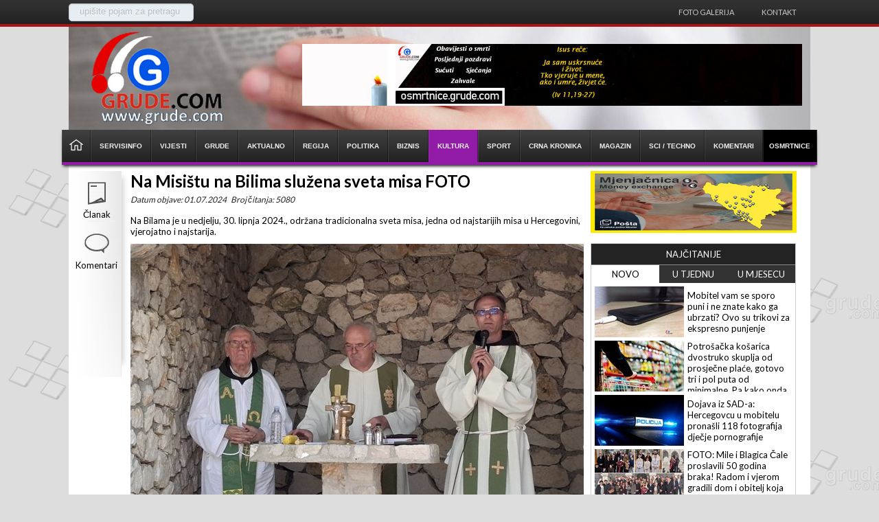

--- FILE ---
content_type: text/html; charset=utf-8
request_url: https://grude.com/clanak/?i=398809&na-misistu-na-bilima-sluzena-sveta-misa
body_size: 6857
content:
<!DOCTYPE html><html xmlns="http://www.w3.org/1999/xhtml"><head><title>Grude.com - Na Misištu na Bilima služena sveta misa FOTO</title><link rel="amphtml" href="//m.grude.com/ampclanak/?i=398809&na-misistu-na-bilima-sluzena-sveta-misa"><meta name="keywords" content="bile,misiste" /><meta content="text/html; charset=utf-8" http-equiv="Content-Type" /><meta http-equiv="window-target" content="_top" /><meta name="robots" content="index, follow" /><meta name="author" content="Grude.com" /><meta name="copyright" content="AVE-Studio.com © 2015" /><meta name="distribution" content="global" /><meta property="fb:app_id" content="" /><link href="/tema/boboska.css?v=06" rel="stylesheet" type="text/css" /><script src="/js/jQuery.js" type="text/javascript"></script><link href="//fonts.googleapis.com/css?family=Lato:300,400,700,900" rel="stylesheet" type="text/css" /><script type="text/javascript" src="/js/jquery.min.js?v=0"></script><script type="text/javascript" src="/js/jquery.sticky.js"></script><script src="/js/cycle.js?v=0" type="text/javascript"></script><script src="/js/JQuery.Block.js?v=0" type="text/javascript"></script><script src="/js/jquery-ui.js?v=0" type="text/javascript"></script><script type="text/javascript" src="/js/boboska.js?v=0"></script><link rel="stylesheet" href="/js/prettyPhoto.css?v=06" type="text/css" media="screen" title="prettyPhoto main stylesheet" charset="utf-8" /><script src="/js/jquery.prettyPhoto.js?v=2310" type="text/javascript" charset="utf-8"></script><link rel="apple-touch-icon" sizes="144x144" href="/apple-touch-icon.png"><link rel="icon" type="image/png" sizes="32x32" href="/favicon-32x32.png"><link rel="icon" type="image/png" sizes="16x16" href="/favicon-16x16.png"><link rel="manifest" href="/site.webmanifest"><script>$(function() {$( "#accordion" ).accordion({heightStyle: "content"});});</script></script><meta name="og:title" content="Na Misištu na Bilima služena sveta misa FOTO"><meta name="og:site_name" content="Grude.com - Na Misištu na Bilima služena sveta misa FOTO"><meta name="og:image" content="https://grude.com/Datoteke/Novosti/24-07-01-20240630_113210.jpg"><meta name="title" content="Na Misištu na Bilima služena sveta misa FOTO"><meta name="description" content="Na Bilama je u nedjelju, 30. lipnja 2024., održana tradicionalna sveta misa, jedna od najstarijih misa u Hercegovini, vjerojatno i najstarija. " /><!-- Google tag (gtag.js) -->
<script async src="https://www.googletagmanager.com/gtag/js?id=G-YDFNHMR6H2"></script>
<script>
window.dataLayer = window.dataLayer || [];
function gtag(){dataLayer.push(arguments);}
gtag("js", new Date());
gtag("config", "G-YDFNHMR6H2");
</script>
<!-- Google tag (gtag.js) --></head><body><div class="top"><div id="mali_meni"><div class="lokacija"><fieldset class="pretraga"><div class="input" ><input type="text" class="txtPretraga" name="s" id="s" value="upišite pojam za pretragu" style="color: rgb(180, 189, 196);" autocomplete="off"></div><input type="submit" id="searchSubmit" class="btnPretraga" value=""></fieldset></div><ul style="height: 39px;"><li class="liNav"><a href="/foto?id=12">Foto galerija</a></li><li class="liNav"><a href="/onama">Kontakt</a></li></ul></div><div id="zaglavlje"><div class="zaglavlje_centar" style="background-image:url(/tema/naslovna.jpg);"><div class="banner-large-left-side"></div><div class="banner-large-right-side"></div><div class="logo"></div><div class="reklama"><div class="Baner728x90"><a href="/BanerClick?id=240" target="_blank"><img src="/Datoteke/Baneri/cropped-21-logo-final-4.jpg"></a></div></div></div><style type="text/css">#zaglavlje .glavni_meni li a:hover {background-color:#921ba7;}</style><div id="glavni_meni" class="glavni_meni sjena fulPage" style="border-top-color: #921ba7; border-bottom-color: #921ba7;"><ul><li id="menLog" class="menLog"><span></span></li><li><a href="/"><span style="margin: 0px;"><img src="/Tema/home.png" style="width: 20px; margin: 12px 10px 0px 10px;"/></span></a></li><li><a href="/servisinfo?id=15"><span>Servisinfo</span></a></li><li><a href="/vijesti"><span>Vijesti</span></a></li><li><a href="/grude?id=2"><span>Grude</span></a></li><li><a href="/aktualno?id=3"><span>Aktualno</span></a></li><li><a href="/regija?id=4"><span>Regija</span></a></li><li><a href="/politika?id=5"><span>Politika</span></a></li><li><a href="/biznis?id=6"><span>Biznis</span></a></li><li style="background-color:#921ba7"><a href="/kultura?id=7"><span>Kultura</span></a></li><li><a href="/sport?id=8"><span>Sport</span></a></li><li><a href="/crna-kronika?id=9"><span>Crna kronika</span></a></li><li><a href="/magazin?id=10"><span>Magazin</span></a></li><li><a href="/sci-techno?id=11"><span>Sci / Techno</span></a></li><li><a href="/komentari?id=13"><span>Komentari</span></a></li><li style="background-color:#000"><a href="https://osmrtnice.grude.com" target="_blank"><span>OSMRTNICE</span></a></li></ul></div></div></div><div class="centar"><div class="sadrzaj"><div class="lRow detCl"><div class="meni_strana" style="left: 0px; position: relative; top: 0px; width: 71px; z-index: 1;"><ul><li class="clanak_gumb"><a>Članak</a></li><li class="komentari_gumb"><a>Komentari</a></li></ul></div><div class="clanakdet"><div class="clanakNaslov"><h1>Na Misištu na Bilima služena sveta misa FOTO</h1></div><div class="datumObjave">Datum objave: 01.07.2024 &nbsp; Broj čitanja: 5080</div><div class="drugiNaslov">Na Bilama je u nedjelju, 30. lipnja 2024., održana tradicionalna sveta misa, jedna od najstarijih misa u Hercegovini, vjerojatno i najstarija. </div><div class="slikaCl"><img src="//grude.com/thumb.ashx?i=24-07-01-20240630_113210.jpg&f=/Datoteke/Novosti/&w=660&h=370" alt="Na Misištu na Bilima služena sveta misa FOTO"/></div><div class="clanaktext"><p>Dolaskom Turaka u ove krajeve, donesena je zabrana održavanja bilo kakvih misnih slavlja, ali narod i fratri, odani katoličkoj vjeri, nisu odstajali ni pod cijenu smrtnih kazni.</p>
<p>&nbsp;</p>
<p>Svete mise, usprkos zabrani i dalje su se održavale, ali tajno i na skrovitim mjestima, o čemu postoje i pismeni podaci. Jedno takvo mjesto je kamenita zaravan Bile, na obroncima planine Čabulje, na nadmorskoj visini 650 &ndash; 900 metara. 1488. godine tu su franjevci održali misu za svoje vjernike s područja Mostara i Brotnja, te drugih mjesta zapadne Hercegovine.</p>
<p>&nbsp;</p>
<p>Godine 1988. tu se prve nedjelje nakon Petrovdana održala misna svetkovina pod nazivom "Pet stoljeća vjernosti". Do tada se na Bile dolazilo isključivo pje&scaron;ice, tek rijetki na konjima, mazgama i magarcima. Danas pored Misi&scaron;ta prolazi nova, &scaron;iroka asfaltna cesta. Na mise se dolazi iz pravca Mostara od Goranaca, te od pravca &Scaron;irokog Brijega i Čitluka, preko Žvatića i Mostarskog blata.</p>
<p>&nbsp;</p>
<p>Tomislav Ćužić iz Mokroga kod &Scaron;irokog Brijega poslao nam je jednu, stotinjak godina staru fotografiju s Misi&scaron;ta na Bilima, na kojoj na poleđini pi&scaron;e da fotografija datira iz vremena "oko 1925". i da je na njoj snimljeno Misi&scaron;te Bile između Goranaca i Grabove Drage, gdje su se u tursko doba slavile mise između Mostara i Crnča". Mjesto se nije previ&scaron;e promijenilo, jer pojedina hrastova, grabova i druga stabla stabla iz toga vremena postoje i dan danas, svakako i &scaron;krti kamenjar vidljiv na fotografiji, čije ime nam nije poznato.&nbsp;&nbsp;</p></div><div class="ostSl" style="border-color:#921ba7"><a href="/Datoteke/Novosti/24-07-01-20240630_123509.jpg" rel="prettyPhoto[galerija1]"><img src="/thumb.ashx?i=24-07-01-20240630_123509.jpg&f=/Datoteke/Novosti/&w=206&h=123" alt="Na Misištu na Bilima služena sveta misa FOTO"/></a></div><div class="ostSl" style="border-color:#921ba7"><a href="/Datoteke/Novosti/24-07-01-20240630_123452.jpg" rel="prettyPhoto[galerija1]"><img src="/thumb.ashx?i=24-07-01-20240630_123452.jpg&f=/Datoteke/Novosti/&w=206&h=123" alt="Na Misištu na Bilima služena sveta misa FOTO"/></a></div><div class="ostSl" style="border-color:#921ba7"><a href="/Datoteke/Novosti/24-07-01-20240630_123443.jpg" rel="prettyPhoto[galerija1]"><img src="/thumb.ashx?i=24-07-01-20240630_123443.jpg&f=/Datoteke/Novosti/&w=206&h=123" alt="Na Misištu na Bilima služena sveta misa FOTO"/></a></div><div class="ostSl" style="border-color:#921ba7"><a href="/Datoteke/Novosti/24-07-01-20240630_123431.jpg" rel="prettyPhoto[galerija1]"><img src="/thumb.ashx?i=24-07-01-20240630_123431.jpg&f=/Datoteke/Novosti/&w=206&h=123" alt="Na Misištu na Bilima služena sveta misa FOTO"/></a></div><div class="ostSl" style="border-color:#921ba7"><a href="/Datoteke/Novosti/24-07-01-20240630_123415.jpg" rel="prettyPhoto[galerija1]"><img src="/thumb.ashx?i=24-07-01-20240630_123415.jpg&f=/Datoteke/Novosti/&w=206&h=123" alt="Na Misištu na Bilima služena sveta misa FOTO"/></a></div><div class="ostSl" style="border-color:#921ba7"><a href="/Datoteke/Novosti/24-07-01-20240630_123403.jpg" rel="prettyPhoto[galerija1]"><img src="/thumb.ashx?i=24-07-01-20240630_123403.jpg&f=/Datoteke/Novosti/&w=206&h=123" alt="Na Misištu na Bilima služena sveta misa FOTO"/></a></div><div class="ostSl" style="border-color:#921ba7"><a href="/Datoteke/Novosti/24-07-01-20240630_123358.jpg" rel="prettyPhoto[galerija1]"><img src="/thumb.ashx?i=24-07-01-20240630_123358.jpg&f=/Datoteke/Novosti/&w=206&h=123" alt="Na Misištu na Bilima služena sveta misa FOTO"/></a></div><div class="ostSl" style="border-color:#921ba7"><a href="/Datoteke/Novosti/24-07-01-20240630_123335.jpg" rel="prettyPhoto[galerija1]"><img src="/thumb.ashx?i=24-07-01-20240630_123335.jpg&f=/Datoteke/Novosti/&w=206&h=123" alt="Na Misištu na Bilima služena sveta misa FOTO"/></a></div><div class="ostSl" style="border-color:#921ba7"><a href="/Datoteke/Novosti/24-07-01-20240630_123315.jpg" rel="prettyPhoto[galerija1]"><img src="/thumb.ashx?i=24-07-01-20240630_123315.jpg&f=/Datoteke/Novosti/&w=206&h=123" alt="Na Misištu na Bilima služena sveta misa FOTO"/></a></div><div class="ostSl" style="border-color:#921ba7"><a href="/Datoteke/Novosti/24-07-01-20240630_113156.jpg" rel="prettyPhoto[galerija1]"><img src="/thumb.ashx?i=24-07-01-20240630_113156.jpg&f=/Datoteke/Novosti/&w=206&h=123" alt="Na Misištu na Bilima služena sveta misa FOTO"/></a></div><div class="ostSl" style="border-color:#921ba7"><a href="/Datoteke/Novosti/24-07-01-20240630_113153.jpg" rel="prettyPhoto[galerija1]"><img src="/thumb.ashx?i=24-07-01-20240630_113153.jpg&f=/Datoteke/Novosti/&w=206&h=123" alt="Na Misištu na Bilima služena sveta misa FOTO"/></a></div><div class="ostSl" style="border-color:#921ba7"><a href="/Datoteke/Novosti/24-07-01-20240630_113147.jpg" rel="prettyPhoto[galerija1]"><img src="/thumb.ashx?i=24-07-01-20240630_113147.jpg&f=/Datoteke/Novosti/&w=206&h=123" alt="Na Misištu na Bilima služena sveta misa FOTO"/></a></div><div class="ostSl" style="border-color:#921ba7"><a href="/Datoteke/Novosti/24-07-01-20240630_113138.jpg" rel="prettyPhoto[galerija1]"><img src="/thumb.ashx?i=24-07-01-20240630_113138.jpg&f=/Datoteke/Novosti/&w=206&h=123" alt="Na Misištu na Bilima služena sveta misa FOTO"/></a></div><div class="ostSl" style="border-color:#921ba7"><a href="/Datoteke/Novosti/24-07-01-20240630_113110.jpg" rel="prettyPhoto[galerija1]"><img src="/thumb.ashx?i=24-07-01-20240630_113110.jpg&f=/Datoteke/Novosti/&w=206&h=123" alt="Na Misištu na Bilima služena sveta misa FOTO"/></a></div><div class="ocisti"></div><div class="tagovi"><table><tr><td valign="top"><div class="tagHead">TAGOVI:</div></td><td><div class="tagovi2"><a href="/tag/bile" class="tag">bile</a><a href="/tag/misiste" class="tag">misiste</a></div></td></tr></table><div class="ocisti"></div></div></div><div class="ocisti"></div><div class="banCl"></div><div class="ocisti"></div><div class="ocisti"></div><div class="banCl"><div class="Baner728x90"><a href="/BanerClick?id=10669" target="_blank"><img src="/Datoteke/Baneri/202508201303_euroherc25.jpg"></a></div></div><div class="ocisti"></div><div class="komentari"><table id="forma" class="forma"><tbody><tr><td style="width: 140px;">Vaše ime</td><td><input type="text" class="txtIme" placeholder="Vaše ime*"/><input type="text" class="txtLastName"/></td></tr><tr><td>Komentar</td><td><textarea type="text" class="txtKomentar" placeholder="Vaš komentar"></textarea></td></tr><tr><td>&nbsp;</td><td><input type="button" id="btnKomentiraj" class="btnKomentiraj" value="Komentiraj" data-id="398809"></td></tr></tbody></table><span id="hvala">Hvala na komentaru.<br/>Vaš komentar će biti pregledan od strane administratora.</span><ul class="clanak_komentari"></ul></div></div><div class="rRow"><div class="div300x90"><a href="/BanerClick?id=10665" target="_blank"><img src="/Datoteke/Baneri/202508040833_hp-mo-mjenjacnica.png" alt=""/></a></div><div class="ocisti"></div><div class="NajVjesti"><div id="tabs"><div class="menTabNas">NAJČITANIJE</div><div class="menTab"><ul><li><a href="#1">NOVO</a></li><li><a href="#2">U TJEDNU</a></li><li><a href="#3">U MJESECU</a></li></ul><div class="ocisti"></div></div><div class="ocisti"></div><div class="pocSadrzaj"><div id="1"><div class="element"><div class="clanakNaj"><div class="slika"><a href="/clanak/?i=436238&mobitel-vam-se-sporo-puni-i-ne-znate-kako-ga-ubrzati-ovo-su-trikovi-za-ekspresno-punjenje"><img src="/thumb.ashx?i=20-01-31-smartphone-punjac-baterija.jpg&f=/Datoteke/Novosti/&w=130&h=74" alt="Mobitel vam se sporo puni i ne znate kako ga ubrzati? Ovo su trikovi za ekspresno punjenje"/></a></div><div class="clanakNaslov"><a href="/clanak/?i=436238&mobitel-vam-se-sporo-puni-i-ne-znate-kako-ga-ubrzati-ovo-su-trikovi-za-ekspresno-punjenje">Mobitel vam se sporo puni i ne znate kako ga ubrzati? Ovo su trikovi za ekspresno punjenje</a></div><div class="ocisti"></div></div><div class="clanakNaj"><div class="slika"><a href="/clanak/?i=436237&potrosacka-kosarica-dvostruko-skuplja-od-prosjecne-place-gotovo-tri-i-pol-puta-od-minimalne-pa-kako-onda-prezivjeti"><img src="/thumb.ashx?i=17-03-31-trgovina-kupovina.jpg&f=/Datoteke/Novosti/&w=130&h=74" alt="Potrošačka košarica dvostruko skuplja od prosječne plaće, gotovo tri i pol puta od minimalne. Pa kako onda preživjeti!?"/></a></div><div class="clanakNaslov"><a href="/clanak/?i=436237&potrosacka-kosarica-dvostruko-skuplja-od-prosjecne-place-gotovo-tri-i-pol-puta-od-minimalne-pa-kako-onda-prezivjeti">Potrošačka košarica dvostruko skuplja od prosječne plaće, gotovo tri i pol puta od minimalne. Pa kako onda preživjeti!?</a></div><div class="ocisti"></div></div><div class="clanakNaj"><div class="slika"><a href="/clanak/?i=436236&dojava-iz-sada-hercegovcu-u-mobitelu-pronasli-118-grafija-djecje-pornografije"><img src="/thumb.ashx?i=18-02-02-policija_rotacija_noc-640x480.jpg&f=/Datoteke/Novosti/&w=130&h=74" alt="Dojava iz SAD-a: Hercegovcu u mobitelu pronašli 118 fotografija dječje pornografije"/></a></div><div class="clanakNaslov"><a href="/clanak/?i=436236&dojava-iz-sada-hercegovcu-u-mobitelu-pronasli-118-grafija-djecje-pornografije">Dojava iz SAD-a: Hercegovcu u mobitelu pronašli 118 fotografija dječje pornografije</a></div><div class="ocisti"></div></div><div class="clanakNaj"><div class="slika"><a href="/clanak/?i=436235&-mile-i-blagica-cale-proslavili-50-godina-braka-radom-i-vjerom-gradili-dom-i-obitelj-koja-je-danas-njihovo-najvece-bogatstvo"><img src="/thumb.ashx?i=26-01-18-25-mile-cale.jpg&f=/Datoteke/Novosti/&w=130&h=74" alt="FOTO: Mile i Blagica Čale proslavili 50 godina braka! Radom i vjerom gradili dom i obitelj koja je danas njihovo najveće bogatstvo"/></a></div><div class="clanakNaslov"><a href="/clanak/?i=436235&-mile-i-blagica-cale-proslavili-50-godina-braka-radom-i-vjerom-gradili-dom-i-obitelj-koja-je-danas-njihovo-najvece-bogatstvo">FOTO: Mile i Blagica Čale proslavili 50 godina braka! Radom i vjerom gradili dom i obitelj koja je danas njihovo najveće bogatstvo</a></div><div class="ocisti"></div></div></div><div class="ocisti"></div></div><div id="2"><div class="element"><div class="clanakNaj"><div class="slika"><a href="/clanak/?i=436207&u-prometnoj-nesreci-kod-sirokog-brijega-jedna-osoba-smrtno-stradala"><img src="/thumb.ashx?i=16-05-21-svijeca.jpg&f=/Datoteke/Novosti/&w=130&h=74" alt="U prometnoj nesreći kod Širokog Brijega jedna osoba smrtno stradala"/></a></div><div class="clanakNaslov"><a href="/clanak/?i=436207&u-prometnoj-nesreci-kod-sirokog-brijega-jedna-osoba-smrtno-stradala">U prometnoj nesreći kod Širokog Brijega jedna osoba smrtno stradala</a></div><div class="ocisti"></div></div><div class="clanakNaj"><div class="slika"><a href="/clanak/?i=436196&danas-pocinje-velika-devetnica-sv-josipu-–-molimo-za-zagovor-marijina-zarucnika-i-zastitnika-hrvatske"><img src="/thumb.ashx?i=21-03-19-svetijosipiisus.jpg&f=/Datoteke/Novosti/&w=130&h=74" alt="Danas počinje velika devetnica sv. Josipu – molimo za zagovor Marijina zaručnika i zaštitnika Hrvatske"/></a></div><div class="clanakNaslov"><a href="/clanak/?i=436196&danas-pocinje-velika-devetnica-sv-josipu-–-molimo-za-zagovor-marijina-zarucnika-i-zastitnika-hrvatske">Danas počinje velika devetnica sv. Josipu – molimo za zagovor Marijina zaručnika i zaštitnika Hrvatske</a></div><div class="ocisti"></div></div><div class="clanakNaj"><div class="slika"><a href="/clanak/?i=436195&thompson-za-valentinovo-u-sirokom-brijegu"><img src="/thumb.ashx?i=25-08-04-thompson-zg.jpg&f=/Datoteke/Novosti/&w=130&h=74" alt="Thompson za Valentinovo u Širokom Brijegu!"/></a></div><div class="clanakNaslov"><a href="/clanak/?i=436195&thompson-za-valentinovo-u-sirokom-brijegu">Thompson za Valentinovo u Širokom Brijegu!</a></div><div class="ocisti"></div></div><div class="clanakNaj"><div class="slika"><a href="/clanak/?i=436182&potvrdjeno-braniteljima-u-fbih-nikad-vece-mirovine-donosimo-iznose-i-detalje"><img src="/thumb.ashx?i=15-10-16-branitelji_hvo.jpg&f=/Datoteke/Novosti/&w=130&h=74" alt="Potvrđeno! Braniteljima u FBiH nikad veće mirovine, donosimo iznose i detalje"/></a></div><div class="clanakNaslov"><a href="/clanak/?i=436182&potvrdjeno-braniteljima-u-fbih-nikad-vece-mirovine-donosimo-iznose-i-detalje">Potvrđeno! Braniteljima u FBiH nikad veće mirovine, donosimo iznose i detalje</a></div><div class="ocisti"></div></div></div><div class="ocisti"></div></div><div id="3"><div class="element"><div class="clanakNaj"><div class="slika"><a href="/clanak/?i=436068&luka-modric-zeli-kupiti-djedovu-kucu-ovo-su-mu-planovi"><img src="/thumb.ashx?i=26-01-02-luka-modric-kuca.jpeg&f=/Datoteke/Novosti/&w=130&h=74" alt="Luka Modrić želi kupiti djedovu kuću, ovo su mu planovi"/></a></div><div class="clanakNaslov"><a href="/clanak/?i=436068&luka-modric-zeli-kupiti-djedovu-kucu-ovo-su-mu-planovi">Luka Modrić želi kupiti djedovu kuću, ovo su mu planovi</a></div><div class="ocisti"></div></div><div class="clanakNaj"><div class="slika"><a href="/clanak/?i=436047&evo-koliko-ce-iznositi-najniza-placa-u-fbih-u-2026"><img src="/thumb.ashx?i=16-12-14-novac_lova_konvertibilna_marka.jpg&f=/Datoteke/Novosti/&w=130&h=74" alt="Evo koliko će iznositi najniža plaća u FBiH u 2026."/></a></div><div class="clanakNaslov"><a href="/clanak/?i=436047&evo-koliko-ce-iznositi-najniza-placa-u-fbih-u-2026">Evo koliko će iznositi najniža plaća u FBiH u 2026.</a></div><div class="ocisti"></div></div><div class="clanakNaj"><div class="slika"><a href="/clanak/?i=436086&snijeg-odvojio-hercegovinu-od-bosne-u-susjedstvu-salju-sms-upozorenja-gradjanima"><img src="/thumb.ashx?i=26-01-04-snijeg.jpeg&f=/Datoteke/Novosti/&w=130&h=74" alt="Snijeg odvojio Hercegovinu od Bosne, u susjedstvu šalju SMS upozorenja građanima"/></a></div><div class="clanakNaslov"><a href="/clanak/?i=436086&snijeg-odvojio-hercegovinu-od-bosne-u-susjedstvu-salju-sms-upozorenja-gradjanima">Snijeg odvojio Hercegovinu od Bosne, u susjedstvu šalju SMS upozorenja građanima</a></div><div class="ocisti"></div></div><div class="clanakNaj"><div class="slika"><a href="/clanak/?i=436069&muskarac-iz-bosne-i-hercegovine-poginuo-u-dubrovniku-pao-u-more-prilikom-grafiranja-s-obitelji"><img src="/thumb.ashx?i=16-05-21-svijeca.jpg&f=/Datoteke/Novosti/&w=130&h=74" alt="Muškarac iz Bosne i Hercegovine poginuo u Dubrovniku! Pao u more prilikom fotografiranja s obitelji"/></a></div><div class="clanakNaslov"><a href="/clanak/?i=436069&muskarac-iz-bosne-i-hercegovine-poginuo-u-dubrovniku-pao-u-more-prilikom-grafiranja-s-obitelji">Muškarac iz Bosne i Hercegovine poginuo u Dubrovniku! Pao u more prilikom fotografiranja s obitelji</a></div><div class="ocisti"></div></div></div><div class="ocisti"></div></div></div></div></div><div class="ocisti"></div><div class="div300px"><a href="/BanerClick?id=10710" target="_blank"><img src="/Datoteke/Baneri/202601051154_prodex.gif" alt=""/></a></div><div class="ocisti"></div><div class="ocisti"></div><div class="div300px"><a href="/BanerClick?id=10711" target="_blank"><img src="/Datoteke/Baneri/202601141330_banner-bilotradejub1.jpg" alt=""/></a></div><div class="ocisti"></div><div class="mojFB"><iframe src="//www.facebook.com/plugins/likebox.php?href=https://www.facebook.com/glashrvata&amp;width=300&amp;colorscheme=light&amp;connections=15&amp;stream=0&amp;header=0&amp;height=215" scrolling="no" frameborder="0" style="border:none; overflow:hidden; width:300px; height:155px;" allowtransparency="true"></iframe></div><div class="ocisti"></div><div class="div300px"></div><div class="ocisti"></div><div class="mojTV"><script type="text/javascript" src="https://mojtv.hr/tv-navigator/output2.ashx?kanal=1-2-4-186-3-185-32-114-181-24-25-26-&css=//mojtv.hr/tv-navigator/css/24sata/style.css"></script></div><div class="ocisti"></div><div class="div300px"><a href="/BanerClick?id=621" target="_blank"><img src="/Datoteke/Baneri/202503041158_rgrude-banner.jpg" alt=""/></a></div><div class="ocisti"></div></div><div class="ocisti"></div></div></div><div id="podnozje" class="sjena2"><div class="copy"><div class="authors">Sva prava pridržana &nbsp;© &nbsp;<span>GRUDE.COM</span>&nbsp; 2006-2026</br>Zabranjeno preuzimanje sadržaja bez dozvole izdavača.</br></br>Dizajn i programiranje: <a href="http://www.ave-studio.com" target="_blank">AVE-STUDIO</a></div><div class="icons"><a href="https://www.facebook.com/glashrvata" target="_blank"><img src="/tema/facebook-icon.png" title="Facebook"/></a><a href="https://twitter.com/grude_com" target="_blank"><img src="/tema/twitter-icon.png" title="Twitter"/></a><a href="https://www.youtube.com/c/Grudecom" target="_blank"><img src="/tema/youtube-icon.png" title="YouTube"/></a></div><div class="ocisti"></div></div></div></body></html>